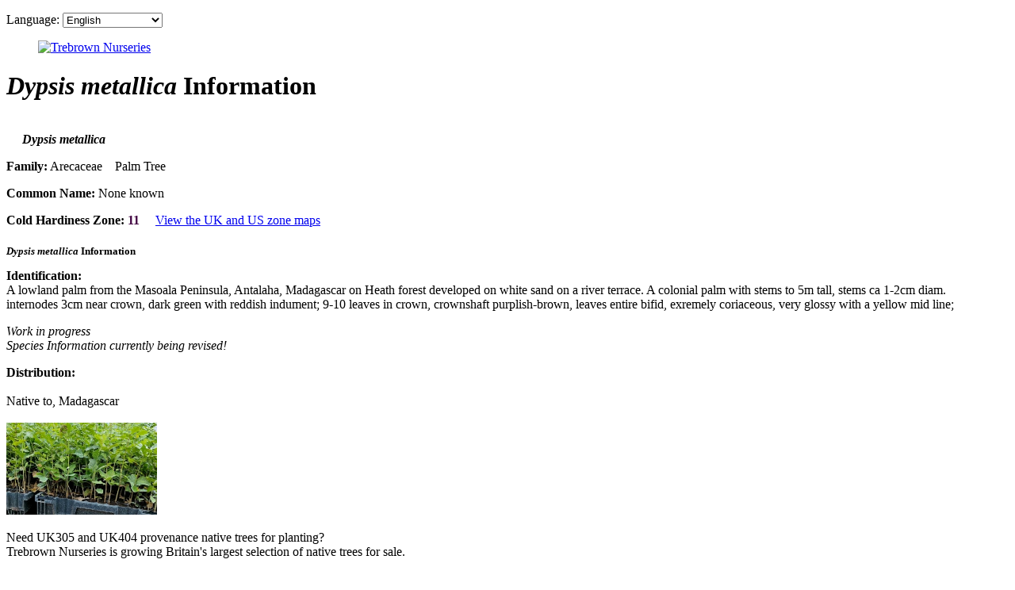

--- FILE ---
content_type: text/html; charset=UTF-8
request_url: https://trebrown.com/plant_info.php?species=Dypsis+metallica
body_size: 9510
content:
<!DOCTYPE html>
<html lang="en-GB">
<head>
<meta charset="UTF-8" />
<meta name="viewport" content="width=device-width,initial-scale=1" />
<script src="https://maps.googleapis.com/maps/api/js?key=AIzaSyDxkqeP6CnOVvh0_BNt1GzXJwBuDs_tbPM&sensor=false&libraries=places&language=en-GB"></script>
<title>Dypsis metallica Species Information</title>
<link rel="canonical" href="https://www.trebrown.com/plant_info.php?species=Dypsis+metallica" />
<meta name="keywords" content="Dypsis metallica, Species Information, Arecaceae, Palm Tree, Hardiness Zone, UK zone map, Information, Cold Hardiness, trebrown.com, Shop for Seeds, Plants, seeds, Trebrown Nurseries" />
<meta name="description" content="Detailed species information for Dypsis metallica Palm Tree" />
<link rel="stylesheet" href="https://www.trebrown.com/styles/new_shop.css" media="screen" />
<meta name="robots" content="all" />
<meta name="robots" content="index,follow" />
<link rel="SHORTCUT ICON" href="favicon.ico" />
<link rel="stylesheet" href="https://www.trebrown.com/styles/new_base.css" title="Default" />
<!--[if lt IE 9]><script src="https://www.trebrown.com/dist/html5shiv.js"></script><![endif]-->
<style>
#products {
 width: 98%;
}
#products H2 {
  border-left: none;
  margin: 40px 20px 0px 20px;
  font-size: 12pt;
}
h5 {
	margin-bottom: 0;
	padding-bottom: 0;
	line-height: 1;
}
.InfoWinDiv {
  font-size: 9pt;
  width: 200px;
  text-align: left;
}
.zone7a { font-weight: bold; font-size: 12pt; color: #2d96ff; }
.zone7b { font-weight: bold; font-size: 12pt; color: #0000ff; }
.zone8a { font-weight: bold; font-size: 12pt; color: #80ff80; }
.zone8b { font-weight: bold; font-size: 12pt; color: #008000; }
.zone9a { font-weight: bold; font-size: 12pt; color: #ff8040; }
.zone9b { font-weight: bold; font-size: 12pt; color: #ff0000; }
.zone10a { font-weight: bold; font-size: 12pt; color: #400080; }
.zone10b { font-weight: bold; font-size: 12pt; color: #400040; }
.zone11 { font-weight: bold; font-size: 12pt; color: #400040; }
</style>
<script>
function openWindow(URL,name) {
  window.open(URL, name, 'toolbar=no, menubar=no, scrollbars=yes, resizable=yes, top=20, left=100, width=640, height=480');
}
function openBigWindow(URL,name) {
  window.open(URL, name, 'top=0, left=0, width=790, height=570, toolbar=no, menubar=no, scrollbars=yes, resizable=yes');
}
</script>
<script>

function initialize() {

   var marker;
   var sp_id = "3229";

   var localitiy = new google.maps.LatLng(-15.442855, 50.139492);

   var mapOptions = {
      zoom: 5,
      center: localitiy,
      scaleControl: true,
      mapTypeId: google.maps.MapTypeId.TERRAIN
      };

   var map = new google.maps.Map(document.getElementById('map-canvas'), mapOptions);

var point = new google.maps.LatLng(-15.436935, 50.355835);
var infowindow = new google.maps.InfoWindow({
content: '<div class="InfoWinDiv">Dypsis metallica</div>'
});
var marker = new google.maps.Marker({
position: point,
map: map,
title: 'Click for details'
});
google.maps.event.addListener(marker, 'click', function() {
infowindow.open(map,marker);
});
}

google.maps.event.addDomListener(window, 'load', initialize);
</script>

</head>
<body onload="initialize()">
<div id="body" translate="no">
<header id="head">
<form name="languages" method="post" action="transact-language.php">
<p id="user"><span lang="en" translate="no">Language:</span> <select name="lang" id="txtLanguage" onchange="document.forms['languages'].submit();">
<option value="en-GB" lang="en">English</option>
<option value="zh-CN" lang="zh-CN">简体中文版</option>
<option value="zh-TW" lang="zh-TW">中國傳統</option>
<option value="es" lang="es">Española</option>
<option value="pt" lang="pt">Português</option>
<option value="ru" lang="ru">русский</option>
<option value="ja" lang="ja">日本語</option>
<option value="fr" lang="fr">Française</option>
<option value="id" lang="id">Bahasa Indonesia</option>
<option value="de" lang="de">Deutsch</option>
<option value="tr" lang="tr">Türk dili</option>
<option value="it" lang="it">Italiana</option>
<option value="sh-Latn" lang="sh-Latn">Srpsko-hrvatski</option>
</select></p>
<input type="hidden" name="uri" value="/plant_info.php?species=Dypsis+metallica" /></form>
<div id="title"><figure id="logo"><a href="https://trebrown.com"><img src="images/furniture/logo.gif" class="logo" width="107" height="52" alt="Trebrown Nurseries" /></a></figure><div id="heading"><h1><em>Dypsis metallica</em> Information</h1></div></div>
</header>
<section id="products">
<h2><em>Dypsis metallica</em></h2>
<p class="morespace"><strong>Family:</strong> Arecaceae &nbsp;&nbsp; Palm Tree</p>
<p class="morespace"><strong>Common Name:</strong> None known</p>
<p class="morespace"><strong>Cold Hardiness Zone:</strong> <span class="color: zone11">11</span> &nbsp;&nbsp;&nbsp; <a href="https://www.trebrown.com/hrdzone.html" onclick="openBigWindow('https://www.trebrown.com/hrdzone.html', 'ZoneMap');return false;">View the UK and US zone maps</a></p>
<article id="columns">
<h5 class="morespace"><em>Dypsis metallica</em> Information</h5>
<p class="morespace"><strong>Identification:</strong><br />A lowland palm from the Masoala Peninsula, Antalaha, Madagascar on Heath forest developed on white sand on a river terrace. A colonial palm with stems to 5m tall, stems ca 1-2cm diam. internodes 3cm near crown, dark green with reddish indument; 9-10 leaves in crown, crownshaft purplish-brown, leaves entire bifid, exremely coriaceous, very glossy with a yellow mid line;</p>
<p class="morespace"><em>Work in progress<br />Species Information currently being revised!</em></p>
<p class="morespace"><strong>Distribution:</strong><br />
<br />
Native to, Madagascar<aside id="menu" class="caption" style="padding-top: 2px; background-color: #ffffff; border-radius: 8px;">
<div class="sponsor">
<a href="https://www.trebrown.co.uk/shop/native_trees/"><img src="https://www.trebrown.co.uk/graphics/natives.jpg" style="width: 190px;" alt="UK305 UK404 provenance native trees from Trebrown Nurseries" /></a>
<p style="text-align: left;">Need UK305 and UK404 provenance native trees for planting?<br />
Trebrown Nurseries is growing Britain's largest selection of native trees for sale.</p>
<p style="text-align: right;"><strong><a href="https://www.trebrown.co.uk/shop/native_trees/">Go to Trebrown Nurseries New Site</a></strong></p>
<p style="text-align: left;"><strong>Or commercial forest trees?</strong><br />Why not check out our <a href="https://www.trebrown.co.uk/shop/forestry_trees/">Commercial timber trees for planting</a> sponsored by <a href="https://www.trebrown.co.uk/">Trebrown Nurseries</a></p>

</div>
</aside>
<p class="morespace"></p>
<p class="morespace">Location: Madagascar (-15.436935&deg;N, 50.355835&deg;E)</p>

<h5 class="morespace">Observations</h5>
<div class="morespace" style="width: 720px; text-align: right; padding: 0; font-size: 8.5pt;">Map may not represent the complete natural distribution. (Markers display observation data).<br />
<div id="map-canvas" style="width: 100%; height: 400px; margin: 0px;"></div>
</div>
<script>
var emailriddlerarray=[105,110,102,111,64,116,114,101,98,114,111,119,110,46,99,111,109]
var encryptedemail_id45='';
for (var i=0; i<emailriddlerarray.length; i++)
 encryptedemail_id45+=String.fromCharCode(emailriddlerarray[i])
document.write('<p class="right"><a href="mailto:'+encryptedemail_id45+'?subject=Comment%20about%20the%20Dypsis%20metallica%20page">Add your comment about this species.</a></p>');
</script>

</article>
<p class="morespace">
<script>
google_ad_client = "pub-5469098233381597";
google_ad_width = 468;
google_ad_height = 60;
google_ad_format = "468x60_as";
google_ad_type = "text_image";
google_ad_channel = "";
google_color_border = "008000";
google_color_bg = "FFFFFF";
google_color_link = "008000";
google_color_text = "000000";
google_color_url = "008000";
</script> 
<script src="https://pagead2.googlesyndication.com/pagead/show_ads.js">
</script>
<script>
google_ad_client = "pub-5469098233381597";
google_ad_width = 180;
google_ad_height = 60;
google_ad_format = "180x60_as_rimg";
google_cpa_choice = "CAAQoZbuiwIaCDru57n5ywqkKKfC93MwAA";
google_ad_channel = "0550471506";
</script>
<script src="https://pagead2.googlesyndication.com/pagead/show_ads.js">
</script>
</p>
<p class="right" style=" font-size: 8.5pt;">Strict: Copyright &copy; 2026 <a href="https://www.trebrown.co.uk/">www.trebrown.co.uk</a> - <em>Dypsis metallica</em> - Paragraph text, Photos and Illustrations &nbsp;&nbsp; <!-- htmlspecialchars($str, ENT_QUOTES) --></p>
</section>

<p>&nbsp;</p>

</div><!-- #body -->
<script src="https://www.google-analytics.com/urchin.js"></script>
<script>

_uacct = "UA-1322845-1";
urchinTracker();

<!-- Start Quantcast tag -->
_qoptions={
qacct:"p-ddtL0OPzNJUoc"
};
</script>
<script src="https://edge.quantserve.com/quant.js"></script>
<!-- End Quantcast tag -->
<!-- BEGIN: Google Certified Shops -->
<script>
  var gts = gts || [];

  gts.push(["id", "605250"]);
  gts.push(["badge_position", "BOTTOM_RIGHT"]);
  gts.push(["locale", "$Google_locale"]);
  gts.push(["google_base_offer_id", "0"]);
  gts.push(["google_base_subaccount_id", "0"]);
  gts.push(["google_base_country", "0"]);
  gts.push(["google_base_language", "0"]);

  (function() {
    var gts = document.createElement("script");
    gts.type = "text/javascript";
    gts.async = true;
    gts.src = "https://www.googlecommerce.com/trustedstores/api/js";
    var s = document.getElementsByTagName("script")[0];
    s.parentNode.insertBefore(gts, s);
  })();
</script>
<!-- END: Google Certified Shops -->
</body>
</html>


--- FILE ---
content_type: text/html; charset=utf-8
request_url: https://www.google.com/recaptcha/api2/aframe
body_size: 102
content:
<!DOCTYPE HTML><html><head><meta http-equiv="content-type" content="text/html; charset=UTF-8"></head><body><script nonce="NX_LvvXJIppn55Zt-fck6g">/** Anti-fraud and anti-abuse applications only. See google.com/recaptcha */ try{var clients={'sodar':'https://pagead2.googlesyndication.com/pagead/sodar?'};window.addEventListener("message",function(a){try{if(a.source===window.parent){var b=JSON.parse(a.data);var c=clients[b['id']];if(c){var d=document.createElement('img');d.src=c+b['params']+'&rc='+(localStorage.getItem("rc::a")?sessionStorage.getItem("rc::b"):"");window.document.body.appendChild(d);sessionStorage.setItem("rc::e",parseInt(sessionStorage.getItem("rc::e")||0)+1);localStorage.setItem("rc::h",'1768613104316');}}}catch(b){}});window.parent.postMessage("_grecaptcha_ready", "*");}catch(b){}</script></body></html>